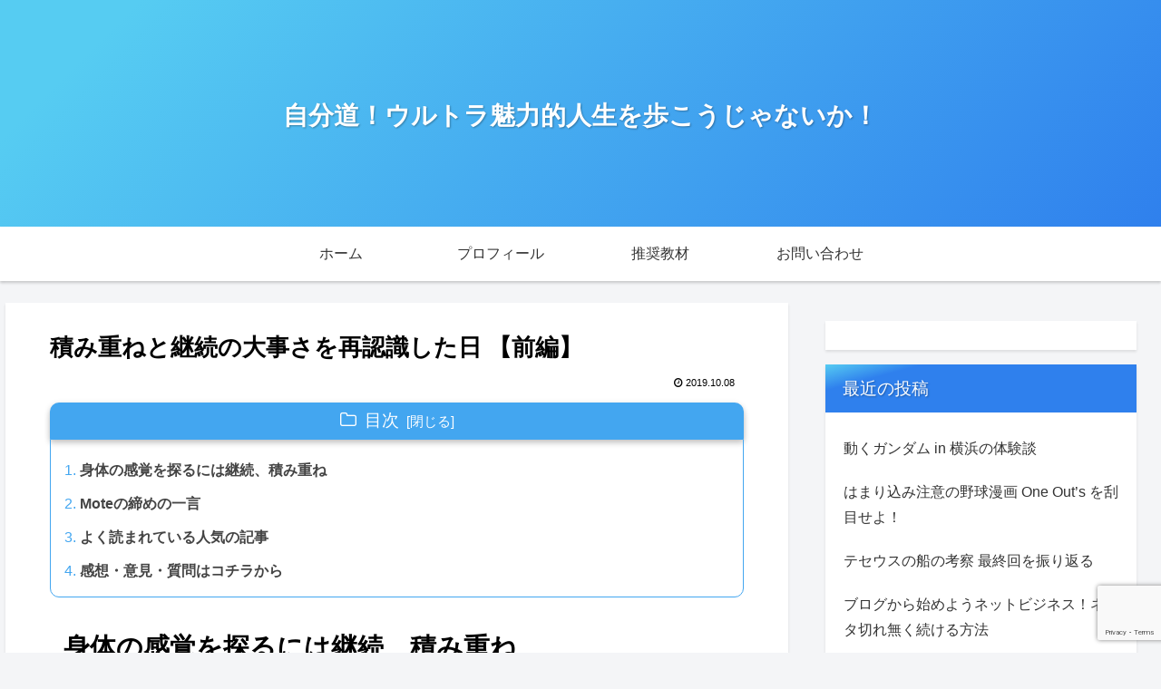

--- FILE ---
content_type: text/html; charset=utf-8
request_url: https://www.google.com/recaptcha/api2/anchor?ar=1&k=6LeUK-wUAAAAAGuOW1vekN6NbUtFLPPq_00up6df&co=aHR0cHM6Ly9yZXBvcnQteC5jb206NDQz&hl=en&v=PoyoqOPhxBO7pBk68S4YbpHZ&size=invisible&anchor-ms=20000&execute-ms=30000&cb=dy72ca9kee5n
body_size: 48958
content:
<!DOCTYPE HTML><html dir="ltr" lang="en"><head><meta http-equiv="Content-Type" content="text/html; charset=UTF-8">
<meta http-equiv="X-UA-Compatible" content="IE=edge">
<title>reCAPTCHA</title>
<style type="text/css">
/* cyrillic-ext */
@font-face {
  font-family: 'Roboto';
  font-style: normal;
  font-weight: 400;
  font-stretch: 100%;
  src: url(//fonts.gstatic.com/s/roboto/v48/KFO7CnqEu92Fr1ME7kSn66aGLdTylUAMa3GUBHMdazTgWw.woff2) format('woff2');
  unicode-range: U+0460-052F, U+1C80-1C8A, U+20B4, U+2DE0-2DFF, U+A640-A69F, U+FE2E-FE2F;
}
/* cyrillic */
@font-face {
  font-family: 'Roboto';
  font-style: normal;
  font-weight: 400;
  font-stretch: 100%;
  src: url(//fonts.gstatic.com/s/roboto/v48/KFO7CnqEu92Fr1ME7kSn66aGLdTylUAMa3iUBHMdazTgWw.woff2) format('woff2');
  unicode-range: U+0301, U+0400-045F, U+0490-0491, U+04B0-04B1, U+2116;
}
/* greek-ext */
@font-face {
  font-family: 'Roboto';
  font-style: normal;
  font-weight: 400;
  font-stretch: 100%;
  src: url(//fonts.gstatic.com/s/roboto/v48/KFO7CnqEu92Fr1ME7kSn66aGLdTylUAMa3CUBHMdazTgWw.woff2) format('woff2');
  unicode-range: U+1F00-1FFF;
}
/* greek */
@font-face {
  font-family: 'Roboto';
  font-style: normal;
  font-weight: 400;
  font-stretch: 100%;
  src: url(//fonts.gstatic.com/s/roboto/v48/KFO7CnqEu92Fr1ME7kSn66aGLdTylUAMa3-UBHMdazTgWw.woff2) format('woff2');
  unicode-range: U+0370-0377, U+037A-037F, U+0384-038A, U+038C, U+038E-03A1, U+03A3-03FF;
}
/* math */
@font-face {
  font-family: 'Roboto';
  font-style: normal;
  font-weight: 400;
  font-stretch: 100%;
  src: url(//fonts.gstatic.com/s/roboto/v48/KFO7CnqEu92Fr1ME7kSn66aGLdTylUAMawCUBHMdazTgWw.woff2) format('woff2');
  unicode-range: U+0302-0303, U+0305, U+0307-0308, U+0310, U+0312, U+0315, U+031A, U+0326-0327, U+032C, U+032F-0330, U+0332-0333, U+0338, U+033A, U+0346, U+034D, U+0391-03A1, U+03A3-03A9, U+03B1-03C9, U+03D1, U+03D5-03D6, U+03F0-03F1, U+03F4-03F5, U+2016-2017, U+2034-2038, U+203C, U+2040, U+2043, U+2047, U+2050, U+2057, U+205F, U+2070-2071, U+2074-208E, U+2090-209C, U+20D0-20DC, U+20E1, U+20E5-20EF, U+2100-2112, U+2114-2115, U+2117-2121, U+2123-214F, U+2190, U+2192, U+2194-21AE, U+21B0-21E5, U+21F1-21F2, U+21F4-2211, U+2213-2214, U+2216-22FF, U+2308-230B, U+2310, U+2319, U+231C-2321, U+2336-237A, U+237C, U+2395, U+239B-23B7, U+23D0, U+23DC-23E1, U+2474-2475, U+25AF, U+25B3, U+25B7, U+25BD, U+25C1, U+25CA, U+25CC, U+25FB, U+266D-266F, U+27C0-27FF, U+2900-2AFF, U+2B0E-2B11, U+2B30-2B4C, U+2BFE, U+3030, U+FF5B, U+FF5D, U+1D400-1D7FF, U+1EE00-1EEFF;
}
/* symbols */
@font-face {
  font-family: 'Roboto';
  font-style: normal;
  font-weight: 400;
  font-stretch: 100%;
  src: url(//fonts.gstatic.com/s/roboto/v48/KFO7CnqEu92Fr1ME7kSn66aGLdTylUAMaxKUBHMdazTgWw.woff2) format('woff2');
  unicode-range: U+0001-000C, U+000E-001F, U+007F-009F, U+20DD-20E0, U+20E2-20E4, U+2150-218F, U+2190, U+2192, U+2194-2199, U+21AF, U+21E6-21F0, U+21F3, U+2218-2219, U+2299, U+22C4-22C6, U+2300-243F, U+2440-244A, U+2460-24FF, U+25A0-27BF, U+2800-28FF, U+2921-2922, U+2981, U+29BF, U+29EB, U+2B00-2BFF, U+4DC0-4DFF, U+FFF9-FFFB, U+10140-1018E, U+10190-1019C, U+101A0, U+101D0-101FD, U+102E0-102FB, U+10E60-10E7E, U+1D2C0-1D2D3, U+1D2E0-1D37F, U+1F000-1F0FF, U+1F100-1F1AD, U+1F1E6-1F1FF, U+1F30D-1F30F, U+1F315, U+1F31C, U+1F31E, U+1F320-1F32C, U+1F336, U+1F378, U+1F37D, U+1F382, U+1F393-1F39F, U+1F3A7-1F3A8, U+1F3AC-1F3AF, U+1F3C2, U+1F3C4-1F3C6, U+1F3CA-1F3CE, U+1F3D4-1F3E0, U+1F3ED, U+1F3F1-1F3F3, U+1F3F5-1F3F7, U+1F408, U+1F415, U+1F41F, U+1F426, U+1F43F, U+1F441-1F442, U+1F444, U+1F446-1F449, U+1F44C-1F44E, U+1F453, U+1F46A, U+1F47D, U+1F4A3, U+1F4B0, U+1F4B3, U+1F4B9, U+1F4BB, U+1F4BF, U+1F4C8-1F4CB, U+1F4D6, U+1F4DA, U+1F4DF, U+1F4E3-1F4E6, U+1F4EA-1F4ED, U+1F4F7, U+1F4F9-1F4FB, U+1F4FD-1F4FE, U+1F503, U+1F507-1F50B, U+1F50D, U+1F512-1F513, U+1F53E-1F54A, U+1F54F-1F5FA, U+1F610, U+1F650-1F67F, U+1F687, U+1F68D, U+1F691, U+1F694, U+1F698, U+1F6AD, U+1F6B2, U+1F6B9-1F6BA, U+1F6BC, U+1F6C6-1F6CF, U+1F6D3-1F6D7, U+1F6E0-1F6EA, U+1F6F0-1F6F3, U+1F6F7-1F6FC, U+1F700-1F7FF, U+1F800-1F80B, U+1F810-1F847, U+1F850-1F859, U+1F860-1F887, U+1F890-1F8AD, U+1F8B0-1F8BB, U+1F8C0-1F8C1, U+1F900-1F90B, U+1F93B, U+1F946, U+1F984, U+1F996, U+1F9E9, U+1FA00-1FA6F, U+1FA70-1FA7C, U+1FA80-1FA89, U+1FA8F-1FAC6, U+1FACE-1FADC, U+1FADF-1FAE9, U+1FAF0-1FAF8, U+1FB00-1FBFF;
}
/* vietnamese */
@font-face {
  font-family: 'Roboto';
  font-style: normal;
  font-weight: 400;
  font-stretch: 100%;
  src: url(//fonts.gstatic.com/s/roboto/v48/KFO7CnqEu92Fr1ME7kSn66aGLdTylUAMa3OUBHMdazTgWw.woff2) format('woff2');
  unicode-range: U+0102-0103, U+0110-0111, U+0128-0129, U+0168-0169, U+01A0-01A1, U+01AF-01B0, U+0300-0301, U+0303-0304, U+0308-0309, U+0323, U+0329, U+1EA0-1EF9, U+20AB;
}
/* latin-ext */
@font-face {
  font-family: 'Roboto';
  font-style: normal;
  font-weight: 400;
  font-stretch: 100%;
  src: url(//fonts.gstatic.com/s/roboto/v48/KFO7CnqEu92Fr1ME7kSn66aGLdTylUAMa3KUBHMdazTgWw.woff2) format('woff2');
  unicode-range: U+0100-02BA, U+02BD-02C5, U+02C7-02CC, U+02CE-02D7, U+02DD-02FF, U+0304, U+0308, U+0329, U+1D00-1DBF, U+1E00-1E9F, U+1EF2-1EFF, U+2020, U+20A0-20AB, U+20AD-20C0, U+2113, U+2C60-2C7F, U+A720-A7FF;
}
/* latin */
@font-face {
  font-family: 'Roboto';
  font-style: normal;
  font-weight: 400;
  font-stretch: 100%;
  src: url(//fonts.gstatic.com/s/roboto/v48/KFO7CnqEu92Fr1ME7kSn66aGLdTylUAMa3yUBHMdazQ.woff2) format('woff2');
  unicode-range: U+0000-00FF, U+0131, U+0152-0153, U+02BB-02BC, U+02C6, U+02DA, U+02DC, U+0304, U+0308, U+0329, U+2000-206F, U+20AC, U+2122, U+2191, U+2193, U+2212, U+2215, U+FEFF, U+FFFD;
}
/* cyrillic-ext */
@font-face {
  font-family: 'Roboto';
  font-style: normal;
  font-weight: 500;
  font-stretch: 100%;
  src: url(//fonts.gstatic.com/s/roboto/v48/KFO7CnqEu92Fr1ME7kSn66aGLdTylUAMa3GUBHMdazTgWw.woff2) format('woff2');
  unicode-range: U+0460-052F, U+1C80-1C8A, U+20B4, U+2DE0-2DFF, U+A640-A69F, U+FE2E-FE2F;
}
/* cyrillic */
@font-face {
  font-family: 'Roboto';
  font-style: normal;
  font-weight: 500;
  font-stretch: 100%;
  src: url(//fonts.gstatic.com/s/roboto/v48/KFO7CnqEu92Fr1ME7kSn66aGLdTylUAMa3iUBHMdazTgWw.woff2) format('woff2');
  unicode-range: U+0301, U+0400-045F, U+0490-0491, U+04B0-04B1, U+2116;
}
/* greek-ext */
@font-face {
  font-family: 'Roboto';
  font-style: normal;
  font-weight: 500;
  font-stretch: 100%;
  src: url(//fonts.gstatic.com/s/roboto/v48/KFO7CnqEu92Fr1ME7kSn66aGLdTylUAMa3CUBHMdazTgWw.woff2) format('woff2');
  unicode-range: U+1F00-1FFF;
}
/* greek */
@font-face {
  font-family: 'Roboto';
  font-style: normal;
  font-weight: 500;
  font-stretch: 100%;
  src: url(//fonts.gstatic.com/s/roboto/v48/KFO7CnqEu92Fr1ME7kSn66aGLdTylUAMa3-UBHMdazTgWw.woff2) format('woff2');
  unicode-range: U+0370-0377, U+037A-037F, U+0384-038A, U+038C, U+038E-03A1, U+03A3-03FF;
}
/* math */
@font-face {
  font-family: 'Roboto';
  font-style: normal;
  font-weight: 500;
  font-stretch: 100%;
  src: url(//fonts.gstatic.com/s/roboto/v48/KFO7CnqEu92Fr1ME7kSn66aGLdTylUAMawCUBHMdazTgWw.woff2) format('woff2');
  unicode-range: U+0302-0303, U+0305, U+0307-0308, U+0310, U+0312, U+0315, U+031A, U+0326-0327, U+032C, U+032F-0330, U+0332-0333, U+0338, U+033A, U+0346, U+034D, U+0391-03A1, U+03A3-03A9, U+03B1-03C9, U+03D1, U+03D5-03D6, U+03F0-03F1, U+03F4-03F5, U+2016-2017, U+2034-2038, U+203C, U+2040, U+2043, U+2047, U+2050, U+2057, U+205F, U+2070-2071, U+2074-208E, U+2090-209C, U+20D0-20DC, U+20E1, U+20E5-20EF, U+2100-2112, U+2114-2115, U+2117-2121, U+2123-214F, U+2190, U+2192, U+2194-21AE, U+21B0-21E5, U+21F1-21F2, U+21F4-2211, U+2213-2214, U+2216-22FF, U+2308-230B, U+2310, U+2319, U+231C-2321, U+2336-237A, U+237C, U+2395, U+239B-23B7, U+23D0, U+23DC-23E1, U+2474-2475, U+25AF, U+25B3, U+25B7, U+25BD, U+25C1, U+25CA, U+25CC, U+25FB, U+266D-266F, U+27C0-27FF, U+2900-2AFF, U+2B0E-2B11, U+2B30-2B4C, U+2BFE, U+3030, U+FF5B, U+FF5D, U+1D400-1D7FF, U+1EE00-1EEFF;
}
/* symbols */
@font-face {
  font-family: 'Roboto';
  font-style: normal;
  font-weight: 500;
  font-stretch: 100%;
  src: url(//fonts.gstatic.com/s/roboto/v48/KFO7CnqEu92Fr1ME7kSn66aGLdTylUAMaxKUBHMdazTgWw.woff2) format('woff2');
  unicode-range: U+0001-000C, U+000E-001F, U+007F-009F, U+20DD-20E0, U+20E2-20E4, U+2150-218F, U+2190, U+2192, U+2194-2199, U+21AF, U+21E6-21F0, U+21F3, U+2218-2219, U+2299, U+22C4-22C6, U+2300-243F, U+2440-244A, U+2460-24FF, U+25A0-27BF, U+2800-28FF, U+2921-2922, U+2981, U+29BF, U+29EB, U+2B00-2BFF, U+4DC0-4DFF, U+FFF9-FFFB, U+10140-1018E, U+10190-1019C, U+101A0, U+101D0-101FD, U+102E0-102FB, U+10E60-10E7E, U+1D2C0-1D2D3, U+1D2E0-1D37F, U+1F000-1F0FF, U+1F100-1F1AD, U+1F1E6-1F1FF, U+1F30D-1F30F, U+1F315, U+1F31C, U+1F31E, U+1F320-1F32C, U+1F336, U+1F378, U+1F37D, U+1F382, U+1F393-1F39F, U+1F3A7-1F3A8, U+1F3AC-1F3AF, U+1F3C2, U+1F3C4-1F3C6, U+1F3CA-1F3CE, U+1F3D4-1F3E0, U+1F3ED, U+1F3F1-1F3F3, U+1F3F5-1F3F7, U+1F408, U+1F415, U+1F41F, U+1F426, U+1F43F, U+1F441-1F442, U+1F444, U+1F446-1F449, U+1F44C-1F44E, U+1F453, U+1F46A, U+1F47D, U+1F4A3, U+1F4B0, U+1F4B3, U+1F4B9, U+1F4BB, U+1F4BF, U+1F4C8-1F4CB, U+1F4D6, U+1F4DA, U+1F4DF, U+1F4E3-1F4E6, U+1F4EA-1F4ED, U+1F4F7, U+1F4F9-1F4FB, U+1F4FD-1F4FE, U+1F503, U+1F507-1F50B, U+1F50D, U+1F512-1F513, U+1F53E-1F54A, U+1F54F-1F5FA, U+1F610, U+1F650-1F67F, U+1F687, U+1F68D, U+1F691, U+1F694, U+1F698, U+1F6AD, U+1F6B2, U+1F6B9-1F6BA, U+1F6BC, U+1F6C6-1F6CF, U+1F6D3-1F6D7, U+1F6E0-1F6EA, U+1F6F0-1F6F3, U+1F6F7-1F6FC, U+1F700-1F7FF, U+1F800-1F80B, U+1F810-1F847, U+1F850-1F859, U+1F860-1F887, U+1F890-1F8AD, U+1F8B0-1F8BB, U+1F8C0-1F8C1, U+1F900-1F90B, U+1F93B, U+1F946, U+1F984, U+1F996, U+1F9E9, U+1FA00-1FA6F, U+1FA70-1FA7C, U+1FA80-1FA89, U+1FA8F-1FAC6, U+1FACE-1FADC, U+1FADF-1FAE9, U+1FAF0-1FAF8, U+1FB00-1FBFF;
}
/* vietnamese */
@font-face {
  font-family: 'Roboto';
  font-style: normal;
  font-weight: 500;
  font-stretch: 100%;
  src: url(//fonts.gstatic.com/s/roboto/v48/KFO7CnqEu92Fr1ME7kSn66aGLdTylUAMa3OUBHMdazTgWw.woff2) format('woff2');
  unicode-range: U+0102-0103, U+0110-0111, U+0128-0129, U+0168-0169, U+01A0-01A1, U+01AF-01B0, U+0300-0301, U+0303-0304, U+0308-0309, U+0323, U+0329, U+1EA0-1EF9, U+20AB;
}
/* latin-ext */
@font-face {
  font-family: 'Roboto';
  font-style: normal;
  font-weight: 500;
  font-stretch: 100%;
  src: url(//fonts.gstatic.com/s/roboto/v48/KFO7CnqEu92Fr1ME7kSn66aGLdTylUAMa3KUBHMdazTgWw.woff2) format('woff2');
  unicode-range: U+0100-02BA, U+02BD-02C5, U+02C7-02CC, U+02CE-02D7, U+02DD-02FF, U+0304, U+0308, U+0329, U+1D00-1DBF, U+1E00-1E9F, U+1EF2-1EFF, U+2020, U+20A0-20AB, U+20AD-20C0, U+2113, U+2C60-2C7F, U+A720-A7FF;
}
/* latin */
@font-face {
  font-family: 'Roboto';
  font-style: normal;
  font-weight: 500;
  font-stretch: 100%;
  src: url(//fonts.gstatic.com/s/roboto/v48/KFO7CnqEu92Fr1ME7kSn66aGLdTylUAMa3yUBHMdazQ.woff2) format('woff2');
  unicode-range: U+0000-00FF, U+0131, U+0152-0153, U+02BB-02BC, U+02C6, U+02DA, U+02DC, U+0304, U+0308, U+0329, U+2000-206F, U+20AC, U+2122, U+2191, U+2193, U+2212, U+2215, U+FEFF, U+FFFD;
}
/* cyrillic-ext */
@font-face {
  font-family: 'Roboto';
  font-style: normal;
  font-weight: 900;
  font-stretch: 100%;
  src: url(//fonts.gstatic.com/s/roboto/v48/KFO7CnqEu92Fr1ME7kSn66aGLdTylUAMa3GUBHMdazTgWw.woff2) format('woff2');
  unicode-range: U+0460-052F, U+1C80-1C8A, U+20B4, U+2DE0-2DFF, U+A640-A69F, U+FE2E-FE2F;
}
/* cyrillic */
@font-face {
  font-family: 'Roboto';
  font-style: normal;
  font-weight: 900;
  font-stretch: 100%;
  src: url(//fonts.gstatic.com/s/roboto/v48/KFO7CnqEu92Fr1ME7kSn66aGLdTylUAMa3iUBHMdazTgWw.woff2) format('woff2');
  unicode-range: U+0301, U+0400-045F, U+0490-0491, U+04B0-04B1, U+2116;
}
/* greek-ext */
@font-face {
  font-family: 'Roboto';
  font-style: normal;
  font-weight: 900;
  font-stretch: 100%;
  src: url(//fonts.gstatic.com/s/roboto/v48/KFO7CnqEu92Fr1ME7kSn66aGLdTylUAMa3CUBHMdazTgWw.woff2) format('woff2');
  unicode-range: U+1F00-1FFF;
}
/* greek */
@font-face {
  font-family: 'Roboto';
  font-style: normal;
  font-weight: 900;
  font-stretch: 100%;
  src: url(//fonts.gstatic.com/s/roboto/v48/KFO7CnqEu92Fr1ME7kSn66aGLdTylUAMa3-UBHMdazTgWw.woff2) format('woff2');
  unicode-range: U+0370-0377, U+037A-037F, U+0384-038A, U+038C, U+038E-03A1, U+03A3-03FF;
}
/* math */
@font-face {
  font-family: 'Roboto';
  font-style: normal;
  font-weight: 900;
  font-stretch: 100%;
  src: url(//fonts.gstatic.com/s/roboto/v48/KFO7CnqEu92Fr1ME7kSn66aGLdTylUAMawCUBHMdazTgWw.woff2) format('woff2');
  unicode-range: U+0302-0303, U+0305, U+0307-0308, U+0310, U+0312, U+0315, U+031A, U+0326-0327, U+032C, U+032F-0330, U+0332-0333, U+0338, U+033A, U+0346, U+034D, U+0391-03A1, U+03A3-03A9, U+03B1-03C9, U+03D1, U+03D5-03D6, U+03F0-03F1, U+03F4-03F5, U+2016-2017, U+2034-2038, U+203C, U+2040, U+2043, U+2047, U+2050, U+2057, U+205F, U+2070-2071, U+2074-208E, U+2090-209C, U+20D0-20DC, U+20E1, U+20E5-20EF, U+2100-2112, U+2114-2115, U+2117-2121, U+2123-214F, U+2190, U+2192, U+2194-21AE, U+21B0-21E5, U+21F1-21F2, U+21F4-2211, U+2213-2214, U+2216-22FF, U+2308-230B, U+2310, U+2319, U+231C-2321, U+2336-237A, U+237C, U+2395, U+239B-23B7, U+23D0, U+23DC-23E1, U+2474-2475, U+25AF, U+25B3, U+25B7, U+25BD, U+25C1, U+25CA, U+25CC, U+25FB, U+266D-266F, U+27C0-27FF, U+2900-2AFF, U+2B0E-2B11, U+2B30-2B4C, U+2BFE, U+3030, U+FF5B, U+FF5D, U+1D400-1D7FF, U+1EE00-1EEFF;
}
/* symbols */
@font-face {
  font-family: 'Roboto';
  font-style: normal;
  font-weight: 900;
  font-stretch: 100%;
  src: url(//fonts.gstatic.com/s/roboto/v48/KFO7CnqEu92Fr1ME7kSn66aGLdTylUAMaxKUBHMdazTgWw.woff2) format('woff2');
  unicode-range: U+0001-000C, U+000E-001F, U+007F-009F, U+20DD-20E0, U+20E2-20E4, U+2150-218F, U+2190, U+2192, U+2194-2199, U+21AF, U+21E6-21F0, U+21F3, U+2218-2219, U+2299, U+22C4-22C6, U+2300-243F, U+2440-244A, U+2460-24FF, U+25A0-27BF, U+2800-28FF, U+2921-2922, U+2981, U+29BF, U+29EB, U+2B00-2BFF, U+4DC0-4DFF, U+FFF9-FFFB, U+10140-1018E, U+10190-1019C, U+101A0, U+101D0-101FD, U+102E0-102FB, U+10E60-10E7E, U+1D2C0-1D2D3, U+1D2E0-1D37F, U+1F000-1F0FF, U+1F100-1F1AD, U+1F1E6-1F1FF, U+1F30D-1F30F, U+1F315, U+1F31C, U+1F31E, U+1F320-1F32C, U+1F336, U+1F378, U+1F37D, U+1F382, U+1F393-1F39F, U+1F3A7-1F3A8, U+1F3AC-1F3AF, U+1F3C2, U+1F3C4-1F3C6, U+1F3CA-1F3CE, U+1F3D4-1F3E0, U+1F3ED, U+1F3F1-1F3F3, U+1F3F5-1F3F7, U+1F408, U+1F415, U+1F41F, U+1F426, U+1F43F, U+1F441-1F442, U+1F444, U+1F446-1F449, U+1F44C-1F44E, U+1F453, U+1F46A, U+1F47D, U+1F4A3, U+1F4B0, U+1F4B3, U+1F4B9, U+1F4BB, U+1F4BF, U+1F4C8-1F4CB, U+1F4D6, U+1F4DA, U+1F4DF, U+1F4E3-1F4E6, U+1F4EA-1F4ED, U+1F4F7, U+1F4F9-1F4FB, U+1F4FD-1F4FE, U+1F503, U+1F507-1F50B, U+1F50D, U+1F512-1F513, U+1F53E-1F54A, U+1F54F-1F5FA, U+1F610, U+1F650-1F67F, U+1F687, U+1F68D, U+1F691, U+1F694, U+1F698, U+1F6AD, U+1F6B2, U+1F6B9-1F6BA, U+1F6BC, U+1F6C6-1F6CF, U+1F6D3-1F6D7, U+1F6E0-1F6EA, U+1F6F0-1F6F3, U+1F6F7-1F6FC, U+1F700-1F7FF, U+1F800-1F80B, U+1F810-1F847, U+1F850-1F859, U+1F860-1F887, U+1F890-1F8AD, U+1F8B0-1F8BB, U+1F8C0-1F8C1, U+1F900-1F90B, U+1F93B, U+1F946, U+1F984, U+1F996, U+1F9E9, U+1FA00-1FA6F, U+1FA70-1FA7C, U+1FA80-1FA89, U+1FA8F-1FAC6, U+1FACE-1FADC, U+1FADF-1FAE9, U+1FAF0-1FAF8, U+1FB00-1FBFF;
}
/* vietnamese */
@font-face {
  font-family: 'Roboto';
  font-style: normal;
  font-weight: 900;
  font-stretch: 100%;
  src: url(//fonts.gstatic.com/s/roboto/v48/KFO7CnqEu92Fr1ME7kSn66aGLdTylUAMa3OUBHMdazTgWw.woff2) format('woff2');
  unicode-range: U+0102-0103, U+0110-0111, U+0128-0129, U+0168-0169, U+01A0-01A1, U+01AF-01B0, U+0300-0301, U+0303-0304, U+0308-0309, U+0323, U+0329, U+1EA0-1EF9, U+20AB;
}
/* latin-ext */
@font-face {
  font-family: 'Roboto';
  font-style: normal;
  font-weight: 900;
  font-stretch: 100%;
  src: url(//fonts.gstatic.com/s/roboto/v48/KFO7CnqEu92Fr1ME7kSn66aGLdTylUAMa3KUBHMdazTgWw.woff2) format('woff2');
  unicode-range: U+0100-02BA, U+02BD-02C5, U+02C7-02CC, U+02CE-02D7, U+02DD-02FF, U+0304, U+0308, U+0329, U+1D00-1DBF, U+1E00-1E9F, U+1EF2-1EFF, U+2020, U+20A0-20AB, U+20AD-20C0, U+2113, U+2C60-2C7F, U+A720-A7FF;
}
/* latin */
@font-face {
  font-family: 'Roboto';
  font-style: normal;
  font-weight: 900;
  font-stretch: 100%;
  src: url(//fonts.gstatic.com/s/roboto/v48/KFO7CnqEu92Fr1ME7kSn66aGLdTylUAMa3yUBHMdazQ.woff2) format('woff2');
  unicode-range: U+0000-00FF, U+0131, U+0152-0153, U+02BB-02BC, U+02C6, U+02DA, U+02DC, U+0304, U+0308, U+0329, U+2000-206F, U+20AC, U+2122, U+2191, U+2193, U+2212, U+2215, U+FEFF, U+FFFD;
}

</style>
<link rel="stylesheet" type="text/css" href="https://www.gstatic.com/recaptcha/releases/PoyoqOPhxBO7pBk68S4YbpHZ/styles__ltr.css">
<script nonce="PeUAGVT8WAJ01WrcdOSrow" type="text/javascript">window['__recaptcha_api'] = 'https://www.google.com/recaptcha/api2/';</script>
<script type="text/javascript" src="https://www.gstatic.com/recaptcha/releases/PoyoqOPhxBO7pBk68S4YbpHZ/recaptcha__en.js" nonce="PeUAGVT8WAJ01WrcdOSrow">
      
    </script></head>
<body><div id="rc-anchor-alert" class="rc-anchor-alert"></div>
<input type="hidden" id="recaptcha-token" value="[base64]">
<script type="text/javascript" nonce="PeUAGVT8WAJ01WrcdOSrow">
      recaptcha.anchor.Main.init("[\x22ainput\x22,[\x22bgdata\x22,\x22\x22,\[base64]/[base64]/[base64]/bmV3IHJbeF0oY1swXSk6RT09Mj9uZXcgclt4XShjWzBdLGNbMV0pOkU9PTM/bmV3IHJbeF0oY1swXSxjWzFdLGNbMl0pOkU9PTQ/[base64]/[base64]/[base64]/[base64]/[base64]/[base64]/[base64]/[base64]\x22,\[base64]\x22,\x22w4/ChhXDuFIXMsO/wr9pVsO/w7jDpMKpwqtoK30DwobCvsOWbgZ2VjHCqhQfY8O5YcKcKWJ5w7rDswvDqcK4fcOUYMKnNcOkSsKMJ8Ojwr1JwpxfIADDgCcJKGnDgwHDvgEHwrUuAQp9RTUgDxfCvsK2UMOPCsKlw5zDoS/CqgzDrMOKwrnDl2xEw4LCq8O7w4QMHsKeZsOrwo/CoDzCljTDhD87XsK1YFjDjQ5/PMKyw6kSw5JiecK6ajIgw5rCuhF1bzk3w4PDhsKjNS/[base64]/[base64]/DkcOMw5PCrwbCpMO0fULDsWDCsgXCqxpRBMKJacKNSsKUXMK9w4h0QsKKX1FuwrlSI8KOw6DDoAkML1theWgGw5TDsMKXw7wueMOUFA8afxxgcsK+CUtSIhVdBTtBwpQ+YMO3w7cgwprCj8ONwqx2Xz5FHcKkw5h1wqjDj8O2TcO0acOlw5/CucKNP1gJwqPCp8KCHcKwd8Kqwo/CmMOaw4piWWswUsOIRRtPBUQjw5rCsMKreGtTVnNsC8K9wpxxw6l8w5YPwow/w6PCjGoqBcOyw7QdVMOBwq/DmAIEw4XDl3jCj8Kcd0rCgcO6VTg9w4Ruw51fw5paV8K7VcOnK2fCr8O5H8KuZTIVYsO7wrY5w71bL8OsWWopwpXCmXwyCcK4PEvDmmnDsMKdw7nCtmldbMKXD8K9KDPDvcOSPRbCr8ObX1fCn8KNSUXDmMKcKw7ClhfDlzzCtwvDnVLDvCEhwpzCssO/RcKww4AjwoRdwpjCvMKBHFFJIR5jwoPDhMK+w6wcwobCn3LCgBEbOFrCisKsZADDt8KgFlzDu8KiUUvDkTnDnsOWBS/CvRnDpMKbwq1ufMOZPE9pw4pNwovCjcKWw5x2Cw8mw6HDrsKiI8OVwprDsMOcw7t3woIVLRRKIh/[base64]/AmnCnRrCg8Kgw50mwoYtHsO0cDtEwrjCqsKpWHUAQRXCvcKjIGfDtWVnWMOUQ8KufgMMwqrDqMOkwpzDpQ8+ccOWw7TCq8KPw48Cw4hawqVowqfCkcKVY8OhDMOZw4kgwrYaO8KdAkQKw7LClhMQw6TCmyI/wqHDgQHCgUgkw4bCmMOJwrV/[base64]/[base64]/JWjCpTvDvD1uMSVJWBx1B1sDwocJw50hwoXCssKVBMKzw7LDh35CE1cldcKqXwnDi8KWw4DDv8KTXHvCp8OWIFTDm8KuOFjDhWBkwrzCo1suwpTDnhB5CDzDqcOQaHwveQ9XwrXDkmxlJgg6wqZhOMO5wqsjaMKBwq40w7oMe8Ouwo3DvVU7wpfDhnnCrMOWXl/[base64]/DlBnClsOSw5V4wr3Dnn7Cj8KQASMfw7fDoDbDk8KoWMKrRcKyMFbCn19zUMK6c8OwQjbCnMOCw4NKCmPDrGo4XcOdw4HDgMKdW8OEP8OjFcKew7jCpWnDlA3DucKyUMKewo5kwr/DgglOX2XDjTXDp3x/[base64]/CogTDgsOiSsKcYMO1csOCwqvDgcOvAFTCqAdHw6AlwrQ5w7DChMKFwoVUwr7Cs1sEaVwNwrMpwojDnAfCv2Vbwp/[base64]/w7vCjjkgw5VrWSQTw6gpwoZew7TDh8KRPMKbVjQSw7s6DcKXwofCm8OkNXnCkGVUw54Dw4bCu8OrAWnDqcOEekXDiMKGwrjCr8Knw5DCjcKCTsOkGUXDt8K9X8K/woAUbTPDvMK3wp0AeMKXwonChj0RaMK9SsKuwp/DscKMOy7DsMKyHMK+wrLDiA7Dh0TDqsOIKV1FwoPDisKMYHgKwpxJwqN6A8Ofw7JIKsKswpPDhh3CvCQxNcKvw7jCjQFLw6rCrj1Fw55Lw7ZuwrYgL3/DihvCn0/DkMOIesOxFsK9w4/CtcKswr4vw5XCtcK4F8OOw5lcw55JfjQUJAU5wpHCpsKvAh/[base64]/w4FeA8Kew6nDoixaHMOSJsOzw77CkMKMKRLCi2nCq8O8AcKpQFDCmsOxwrDDtcKDYWTDkhwcwr40wpDCqH1Ww48CWT3CiMKZOMOZw5nDlDIPw7s7BzfDlXXCqiFYJ8OiKUPDsCnCkhTCisKfYMKOSWrDr8OpPCIZVMKJQ2nCqcOCbsOkasKkwoVZbw/DqMOYGsOAO8K/wqnCs8KuwofDrEvCu0AHGsOHfnrDtMKIw7AMwoLChcOAwqbCpSwpw5sCwobCplnDowcEHzVoDcOWw5rDucKjGsKTRsOrTcOeQAlydRRhLcKJwoVSHxbCsMKaw7vCiD9/wrTDsE9Yd8K7AwTCisODw4PDm8OKby1bCcKAbXPCmzcVw7vDgsKoEcOwwo/DpD/Ct0/DuDLCi13Cl8Osw4HCpsKrw4ITwojDsWPDscKgPjh5w7U6wqzDu8K3wqvCrcOCw5ZDw4LDusO8ImbCujnDiEB5DcOTYcOZGEFzMhPDsFA5w70Dwo3DtkYswowyw5tiMhPDqcKfw5vDmcOSVcODH8OJa1TDrVHCgWjCoMKLCF/CpcKbVR8iwpjCm0TCncKrwoHDpA/CkwQJw7NabMOmN1MZwqIMInTDmcKywrxTw6w0ITfDswY7wokQwqjCt3PDgMKuwoVIJzrCtCHCt8K9U8Kqw5hpwrpEG8Kxw6jDm0/Dph7Cs8OvZcObeXPDlgEwP8OcJDYyw63CmMOdDzPDncKewoBAbwrDicOtw6fDmcOUw4JIWHDCqhXCoMKJYztQOcO2McKfw6bCjMKcFggjwq4hw6bCgsOMacKaZcK4wooOaBrDr0AfY8OLw6N/w4/DnMOJRMKbwozDjCIcV3TCmMOew6DDsxvChsOkPsOCdMKEBw3CtcKywpDDksObwr/Dg8KmLyzDoDJmwrs1ZMKlZsOSRBnCogsmejw3wpTClWEsfjJMdMKmIsKowoYxw4FfYMO8YyvDkXTCt8KbbWrCgRs8AsOYwqvCjynCpsKnwqBSAz3CscOswoXCrHsow7zDl3LDtcOOw6nCnHzDsX/DmsK6w7FyPMOMGMKXw5FcXBTCuUkwTMOQwpE2w6PDp0DDimXDg8OCwp3Ds2zClsKrw4zDhcKkYVVPA8Kswq7ClcOXE2jDvXnCoMKceHvCrcKPDsOlwrnCs1DDkMOww6bCrgd5w4gjw7TCiMOewp/CgEd4LzzDtXLDhcKoecOWGC4eChouKcOuwrRWwr/CglIPw5MIwpljPGxdw5coByfCpX/[base64]/Dv8Kdw7XCqcOAwobCtMOYACnCkcKqXsKXwq7CrDhPCMOQw4LChcKuwqvCp0PClsOrDXROTcOuLsKPdg5tVsOiCR3Cq8KCCAY/w5UHZksgw5zCt8OAwp/[base64]/[base64]/DpcK9wrYeVcK7w6kgwojDvznCsMKfwolIbMO7fUHDpMOPEhMVwrhKWEjDpMK+w57DqcO/wpYoX8KgHwUlw6QwwrBMw77Dr2wZFcOFw47DksONw43Ct8KywoXDiy8Twp7CjcOzwrBeJsKmwodRw5LDrT/Cu8KewpXCjWUtwqpjwrjCvBLCr8KHwqZiJcKlwpbDkMOYXgnCpwB9wp/CmnB9XsKdwrEEHx7ClMKyWX3Cl8OZV8KVN8OPEsKqIU3Cr8OjwqDCjsK6w4HDuRdPw7Eiw7FqwoMZZcKywrltBj/CkMOHQl7CqhELdgwyagXDp8OMw6bCkMO/wpLCql7Chh1JIWzCtSJVTsOIwpvDg8KewrXDocOCWsOAXRLCgsK2w5g6wpV/[base64]/Ds8KAPcKZw4LDp8Kjwo3Ds8Krw6fDqMKow7rCjBXDk0/CusKcwpgnS8Ozwp90M3bDlThdOBHDscKfU8KXUcOKw7/Djm9He8K2cnPDl8KyAsO9wq9xwogmwqViDcKxwqtRa8OhUzYNwplMw6DDmx3DnEMWDX3CklvDqjJLw4stwozCoUM5w7vDqMKNwqUeKV/DgWvDrMKyc3jDlsKvwpceKMOmwr7Dgzt5w5EKwqbCkcOlw5Ebw6BnCXvCu28ow6JEwpTDqcKGDFnCtzBGIGHDuMKxwpkywqTCrDzDoMK0w5bCp8KHKFATwq5bw5cMNMOMdcKQw4bChsOJwpvDq8KLwrs8KR/ChyYVd2h+wrYnesKlw5AIwp1Iwp7Co8O2QsKaWyvDg2rCmXHCiMOqOnJPw5HDt8O4b1jCo3w0woTDq8Kvw6bDrwoYwrQlXTLCh8ODw4RtwoNhw5kLw7PCoWjDhcOzQ3vDmCkzMgjDpcONwqvCrsKWYHVVw7rDoMKuwrZCwpdAw6xzAWTDpg/Dm8OTwovDgMKtwqs0w77CvBjCvSxowqbCksKhahxqw54NwrXClVoVK8OLF8OCf8O1YsOWw6fDnGDDocODw6zDk2ZPL8O+HsOvPlzDlQNCO8KRTMKNwqjDj30jAi/DicK7wpDDjMK1wpwyPwjCgCnCnEYpE31JwqBqNMOdw6XCoMK5wq/ClsOQw4vDqcKjF8KdwrEPFsKGf0s2FB3CqsO3w7EKwr0twqgBb8OSwozDuUtkwrg8XVl8wpppwrNqLsKJP8OAw67Ch8Olw45RworCkMKrw6nDtsOdaGrDpEfDngMYch1UP2zCosOlcMKYfMKuKMOuGsKyRcOqMMKuw7XDjFAHcMKzVDw+w4DCkT3CjMOXwq/DoRrDtRN6wp43w5DDp0EuwqLDp8KywqfDqjzCgi/Dp2HCq20FwqzChUIMaMOxWW/[base64]/woXDlcORw7bDoMOEwrYVw5IHwq9kbyRJw7o7woUrwrzDkAfClVYQDyhNwprDsnddw4fDvMOzw7zDlxx4G8KWw5cCw4/ChMO+e8O8PAjCtWHCizPChxE2woFYwqDDhGccT8OoKsKjXsKHw6tJH0RQPTPCrcOhT0Yqwp/CuHjCiRzCncO+esOuw74LwqhfwpcHw4/[base64]/EDIsawjDmcKEw47CgFDChsK7w6dCw6A4woB1ccO3wrJ/w5gRw7fCjVtEC8KDw502w68swrjCgEcRN1jCt8KvTCk9wo/DssKSwprDiXfCr8OabT4uP0tywq0NwpvDvjfDjCxkwrZXCnrCqcKINMK0ZcKXw6PDocOTwqjDgRrDkn1Kw4rDrsK1wo1hS8KNN0bChcOwcE7DmzwNwqtywoR1NyPCuypPw57Cm8Opwqkpw5J5wofClUMyG8KEwpZ/wp5wwoxjRhbCvB/Dh31Bw73CtsKmw4/CjEQmwrhDDwPDjDXDi8K7fMO1w4DDhzPCucK1wqoswrxcwrluDUjCllQoLsOewqsabmXCosK/w49ewrchDsKPU8K/IScLwqpCw41cw7ktwooYwpI3wq7Dl8KkK8OEZsOdwqRfTMKPWcKbwownwq3Cq8OQw5bDtGfDs8KjUBMeccKEwrTDmMOYasO/wonCjBEGw4siw450wq3DlW7CmsOIZ8KydMK6fcOlI8OrF8O0w5fComnDnMK9w6/Co1XCnhLCoXXCugzDpMOowqciEMKkHsKmP8Knw6J+w7sHwrkqw5ljwocHwpQvCVhYA8K8wqMWwprCizI2WAghw67CgGAMw7M3w7RPwqLDkcOkw7vCkQhHw7AJOMKHPcO6C8KKRsKjVWnCiwhLUDFPwoLChsK0ZsOVKAPClMKiHMOLwrFXwpnCg2fCocOowq/Ctx/[base64]/[base64]/DhMOqw65rwpjCqFpLAMOHYMKif1YFwp8pw63Dq8OvGMOKwo43w7AjfMKbw7NeWAhEGcKYM8K2wrHDr8KtCsObWiXDsF9kBg8nckp5wpLCgcOnTMKmG8Opw4LDg2vCmVPCll1two9xwrXDvU85YjFMVMKncR9GwonCh3PCucOww79Qw4PDmMKRw5/CjsOPw7MawqvDt1YJw6zDnsKBw6bCv8Kpw5TCsRVUwqI0w7fCl8O7wonDkBzCosO8w48ZDQAFRUHDoHEQIA/Du0TDrwJaKMKFw7LDuDHCvwRnY8OAw5JgU8KwPhvDr8KPw7p/P8K9Ow7CqcOZworDrsOQwqrCtyDCnXU6EAgPw57DhcO7MsK3RkAZB8O9w6hiw77DocORwrLDhMO8wp/DhMK1IEXCjXoqwrUOw7zDpsKDakTCsH5XwqIEwpnDicOKw5zDnm4hw5HDkg1nwqMtOXTDrcOww7jCn8OcUxxVezdGw6zDk8K7ZBjDuURxw4LCqTNaw6vCrcKmOX7ChgbCp1jCgTrCocK5QsKAw6UlBsKhZMOmw5ELQsKhwrB/FsKSw6JkSwPDrMK1ZsOdwo9Sw5hjNcK/wq/[base64]/DncOpwqDCv8OXwpxFZsK+ZsKTwopQDi1vdMOKwpl9w4NRCkglCi4nRMO2w486USQkb1zCusONGcOkworDtELDlsKeSDfCkTjDk2pZQMKyw5EFw7HDvMKAwqRSwrlxw5wRDiIZDWYqDHbDrcKIdMKyBStjUMKnwoYBY8Obwr9OUcKUOQ5AwqRIK8O7w5TCvcK1Q0t/wptlw6nCoTDCqcKow5s6PjDCs8KMw6zCqiVlJMKKwp3DqGbDo8K7w701w6VoPFfChsK6w6TDoXjCu8K+VcOACQpQwqnCthEzey4gwo8Hw4nDjcOIw5rCvsK/[base64]/Cj8O8EyjDrMOtwrBewrbDosOST8KQw6bCn8OwwqPCosO9w7bCjcOlb8OOw4nDnWZKPG/CgMOgw7nDjcOUCzA4MsK4Wxxkwrsiw4rDk8OLwrHCh0nColIhw7FZCMONAsOEX8OUwo0bw6TDmUEvwqNkw5/Cu8K9w4I/w4thwrTDmMO8dDoUw6lPEMKyGcOqJcOlH3fDrS5eCMOBwp3Dk8K+wpUiwqQ+wpJfwpR+wpcSUnPDqCEEEXjCksO4w4ccO8OuwpQpw4zCiCbClwR3w7PCnsOBwpckw4sYD8KWwrsGE2tvcMK8EjDCqgDCn8OGwoFiwqVMwr3ClgfCvD1ZWGAkVcOqw7/Cv8OEwptveFsUw7kQCSbDp05CVzsDwpRyw4EMUcKKEMKmcn/CmcKUNsOuPMK/[base64]/CvMOQBWHCusKEMMKgwqjCuHpIbcKHcMO0VsK+JMOlw5fCuHPDqMKNcFUNwqdwK8ODSC4dMsOucMOjw6nCusOkw5PCvcK/K8KCUjpnw4rCtMKaw6hgwpLDnnzCrMOgw4bCi1vCv0nDsXwNwqLCuQ9cwoTCjUnDnTVWwq3DtjTDisOsCwLCsMK9woQuKMKvOT0zGMK8w75Gw6LDh8Kxw57CgDwFNcOUw5jDncK/wo5QwpYIasKeXUrDhWzDvsKFwrPCrMK/wq9hwqfCvVPCsn/DlcKFw5o5GWR8dQbCkHDCmCvCl8KLwrrCi8ORLMOoTsOHwrcFW8K1wrhGw4lIwrtBwr1EBMOSw5nCqhHCpMKGc0cvJcOfwqrCqjRewplOFsKLIsOxIm7Ck2IRNnfCiBxZw6QiIMK+IcKFw4vDt1PCv2XDosO+dcKow7LCnV/DtUnDsRzDugR+HsK0wpnCrhNfwod9w6rCpVl+BS4WBQIYwoTDsjjDmcO5XxHCocOlfxh+wpw4wq1xwqR5wr3DsA8uw73DnBfCsMOhPnXCjyMQwobCuws7H3DCuT1qTMOrbBzCvCMvw4rDmMKBwrQ6NnPCv11EPcKFH8OpwqDChQHCnF7CiMO/HsKTwpfCqMOAw7t+EwbDtcKgGMOlw6lZLMOmw5Qnw6vCpMKDPsKJw5wHw6hkQMOyc2jCg8OTwohrw7DCtcKxw7vDv8OUFE/DrsKHJTPCnWvCq0bCpsKIw5kLNcOEeGdtKyQiF0E9w4HCnRIDw4rDmj/Dq8K4wqcWw5DCuVInPT/DimoXMW3DqRw0w6gBK3fCmcOlwrvDsRBKw7ZDw5zCiMKdwp/ChzvCrMOEwoYtwrnCucONRcKDchElw6gKNsK/[base64]/[base64]/Dp1zDrF7Ci0jDm23DphHDr8KRwpULYsORUkbDrirCncOiRcO1dFvDpmLCjnnDrAjCosOtIy9NwpZEwrXDgcO5w6TDt0nDv8O7w7fCo8Oveg/ClSHDpsKpDsKxacOqdsKbecKQw4LDgcKCw7FZcxrDrX7DucKeV8KUwq3Do8OaNR5+AsO6w4AbaDlVw59+Xy/[base64]/CMOaw6pkw7gQPxdtwogKw6ZEN28dw7gvw43CusKWwrLDkMOBO0fDuwTDvsOMw4gVw49VwoNMwp4Zw6pbw6vDssOle8K1bcOsaTopwpXDicK8w7jCu8K5wqBXw6vCpsOTYREpMsK/B8OLAnEZwpDDvsO8LcOlVjkNwq/Cg2HCs2ZwDMKCdQdjwrDCgsK1w6DDrmJXwrUewrrDnHHCgj3CgcOrwpzCtSF4T8O7woTChA3CgBAlwrxfwq/[base64]/DtMO8eMOzw548w5rDrsO+wq98w5jDgQ97wqDCnA/DsULCpMO2w6sILwjDqMKkwobDnD/Dh8O8A8O7wrZLKcKdFTLCpcKawrTCr1vDlWU5w4JHASoMUnk3wqArwofCqz8FNsKRw69QVcKUw67CjsO7wprDslxNwqEiw7IOw65MUTrDl3cfIcKrwprDgQ7DmBN4Dk/[base64]/DoMO/wofDlEHDjy5fw4zDpsKfYsOIMF3Do8OBw4gwwq/CgUgoScKCMcKRwpAAw5Iswro9L8KTSn0/wr7DucKmw4jCmEzDrsKaw6EkwpIea3sYwoJJL01qYsKdwrnDuAHCpsOqJMOfwpk9woTDlBlYwpfDgMKNwpBoLcOPZcKDwr5qw6jDqcKHGMK+AlAfw6gDw43Cg8KvHMO4wpnCm8KGwqjCmi4gHMKcw6A6bDx1wo/CiAzDnhrChcK8EmzDoiPCj8KPAipcXRMCOsKiw45lw79URg3Ds0ZHw4vCrgZfwq3CpBXDkMONdSgdwpgYUEghw6V+U8OWLcK3w6k1UMO0BXnCk1h/bxnDo8O2UsKQWmxMazzDn8KLanDCsmfCl2jDtmQ7wpXDosOuWcOXw53DgsOjw4fDqFAGw7fCsjXDsgzCuQJbw7gdw6nDrsO/[base64]/w6kLwoorw6fCqSDDsMOdFEcgwpc/w5cdwpoxw7hVHMOxZMO9bsKEw5J9w5wfwr3Cp0R0wrYow5LClDHDnws/[base64]/[base64]/Cm8KmFcOMwpJTJyTCjRrCrA5/[base64]/[base64]/DicK5w5F9w4cDbAPCp8KGUXvDjCtrwrQ4aMKbwrfDjMKew7LDiMKvw5UKwqxcw67DgsK3dMK6wqLDrg9GVlHDncOlwo5Jw78AwrgmwqnCnh8aYRpjCh9FasOEUsOfTcO9w5jCk8KRdMOMw5AYwop+w4NsNgHCvxUdU1rCty/Ct8Krw5rDg25vfsO7w6LCvcK+bsOFw4nComVIw7/CvW4rw55BHsK+F27Co2MMaMO9OsKbIsKPw6wXwqskacOuw4/Ci8ORYHTDrcK/[base64]/DmMOyesKIw6NUwpfCpsOrw5p0w69VXRMHw6zCr8OLScOqw59DwqvDqSPDlAzCoMK8w4fDm8OyQ8KAwpQywr7Cl8OUwq5qwo7Dgw3Dog3DnzIWwrPCmFzCizw9cMOwHcO9w5Jxw43Ch8OPTsK/KFB9csO6w6vDtsO7wo7DksKRw5bCnsOBNcKZFx7Cj0jClsOewrLCvcOZw7jCocKhNsOUwp8BUWFVC1/DhcObNMODwpxywqU0w4/DvMONw68YwqbCmsKdCcO5woMzwrEwPcOGfybCuUnCq3dlw4DCgMKfAQDCkF8NFX/CmsKaTMOswpZFwrDDvcOyOQkJCMOvA2E8YMOjU2LDnCIzw4LCrzZdwqXCkxnCm2YGwqYrwrTDusOkwq/Djxc8V8O/XsKzTRxVQBXDhRDChsKDwrDDvC9Nw7PDlMKuLcKMOcOUfcKdwq/Cp07DksOAwoVJw4ltworCkgTDvQ0MLsOGw4HCk8KwwpU9VMOvworCp8OKDEjDpxvDnX/DhmtWK2zCnsOPw5IIKlvCnHBfCU4GwqFDw53CkjtfRcOiw6RfWsKyYTgyw409a8KUw6UbwrBNYX5rZMOJwpRsUUHDssK7KsKUw5YiBsK/woYOcFrDll3CiBHDswrDmVlhw6whR8KNwqcjw44FYF3Ct8O3LsKcw6nDr1XCjzZww5DCtzPDpm/DucOjw6DCsGkJZVXDn8O1wpFGwoRUPMKUH1rCnMKww7fDpjcSHnHDqsOmw69oAV/CrcOXwoJkw7TDqMOyQnh3a8KLw441wpzDocO7YsKkw6jCucKvw6JtcFtUwrrCvynCvMKYwoDCvcKDC8OPwo3Cng1uw7jCg1oawpXCuSU2wrMpwrXDmnMYwp85w53CosOoVxvDlW7CrS/DuQM/w7DDukXDpDzDgVbCo8K/w63Cm0AJU8OPwo7Doid0wq3Dij3ChCHDuMOtPMOYeXnCpsKQw7PDrkzCrEAywp9AwpjDvsKTCsKnfsO/bMOnwpgAw7JNwq0RwqgWw6zDgFHDv8KLwoHDhMKHw6rDucOew5IdJArDqld7w69EGcOQwq9vccOYbDoMwrcOwrl/wqbDhyTDgQfDng7DpjBHRD5baMK/bQnDgMK4wqRHBsOtLsO0w4vCjGLCk8OyR8ORw75OwqhnK1Qiw4MWw7YrO8OmTMOQenJ1wqjDusOewqHClMOpM8Krw5nDnMOMG8KvHkHCo3XCo0/DvjfCr8Knw7vClMOzwpPCggFtPDYjQsKXw4TCkSZ0wqNPYy/DmjXDqsOywrDClRfDlVvDqsKTw7/[base64]/DkRrDmcKJN8KfwqhlwoHCo2vDjRvDg10Hw5VhH8O5NVLDpMOywrthXsO4PXjCk1IDwqbDjsKdVMKnwp9GPMOIwoJOVsOgw6dhBcKrPcK9fgdjwpTCviPDrMOKC8KqwrTCpsOKwollw5/[base64]/[base64]/YlYgwqR4w7MGw7PCjXZ3w6rCusO7wrotA8ODwrbDqx8Owqx2UR7CnWcFw5RXHB4Qe3TDpXBJBxlNw6NrwrYUw6fDnMKgwqrDkmPCnQR1wr/ChVxkbkXCl8O2fzUhw5dfHwfChsO1w5HDpEjDlsKfw7Bvw7vDt8OFT8Kiw48Rw6DDisOgQ8KzDsKhw4TChR7CgMOBI8Kow41Ww6kcZsKXw4IlwqU1w4LDlwDDqELDlRkkRsKlVcKYAsKLw6gVWU5VPsOySXfChw5gLMKZwpdYWjRqwrrDg33DlcKyHMOvwo/[base64]/Cv8O0FRvDmiIyIsKmbsOewrzCp3goJDUlH8KZQsKjGMKjwpZEwq/Ct8OQPH/[base64]/Djm7CvA7Dlx/Do8Oyw53Dg8KnJcOPD8O8wrkywrkfSmN3bcKZGsKCwq5OXHo+GG4NXMOxKypyfjbDucKowp07wrEHDh/DlMOFZcKGM8Kmw7vCtcKPOQJTw4fCtyFXwpV/[base64]/CvsKTdcKlHMKcPUlzc3t5w4wPwqbDt8KSKcK0C8Kuw5siRAxTw5ZsMxfClUtFZwfCoBnChMO6wpPDo8OawoZKblTCicKVw6zDiX8vwo0gCsKcw5vDmwbChA9KOMKMwqN5YVIyBMKrDcKHA23DugnDmUUxw4rCiiMjwpDDjV1Dw5fCl0kibz5sPH/[base64]/Cm8K/[base64]/CjAtNdjgdL8O9AcOXw5M9w4PCh13Co1Ztw4HCmmkpwpHDm108bMKKwp1Uw7/CnsOrw5rDvcKkDcOYw7HCgHdcw5dyw5BCHsOcMsK4woRqEsOvw5lkw4k9XMKRw7MMQ2zDtsOUwo95woAsRcOlKsOGwq7DicO6bR8gUH7CnF/CvCDDg8Oga8OBwq/DrMKDPA9cQD/CvFkqESMjF8K8w4Vrw6gpEkUmFMO0w5EQecO1wpxNY8O3woN6w5HCgXzCpiZdSMKpwoDDpMOjw5bDr8O9wr3DnMKkw5vDnMOGwoxMwpV2HsOFMcKkw4Zrwr/CuS1zdG0pC8KnBzRePsK9LxzCth1rVwg1wpPCgMK9w7jCmsKGNcOjJ8KmJk0Zw4Qlw63Dg2hlPcK1U1/[base64]/Ch8OEcHxPRUpfw419w7FoBsKqU8KkTQktNzPDuMKqVhcjwo8sw7dIS8OQdnM5wo/DiwwVw7zCp1YGwq3CpsKvRgx6czAEAyE4woDDpsOGwoRZw7bDtUDDgsK+GMOJNFnDq8KQJ8KgwqLCvEDCjcOYFcKedE3Cn3rDksOCIgzCoAXDtsOKd8KrNAgnYEsUPn/CpMOQw511wpghJhd9wqTCmcKyw5bCsMKDw5nCgHIGGcO0YiLDmi1vw7nCs8O5CMOdwonDryHDpcKvwpAlBsKBw7DCssOhTQVPN8KWw6zDoWIgQx9hwo3DjMONw70KXBvCicKdw5/DqMKewqHCjBwWw5VBwqvCgD/DicOgfldsI0k5w61ZO8Kfw6NyYF7DhsK+wqfDvHULHsKUJsKtw6cGw4ZpIcK/RlvDoAAbf8OSw7powow7aCZ7woE0UkzChB7DssKww7thK8KJdXvDpcOAwonCkz3CtcO8w7bDo8O3WcOZI07Du8Kfw7nDn0UbPD/DtzDDhT3DtsKmXXNMdcK6FMOGMFcGDC4qw6tdVgzChHNQB3oeOsO0XA3Cu8OrwrPDoCA0IMOSQyTCjBbDtMK2PmRxwrJ0c1HDpHs/w5vCjwrDgcKgAiXCpsOhw6Y4WsOfFcO7bEDCpREuw5nDqTfCosKXw7PDo8K6GGZjwoNPw6xoCcKQBsKhwoPCmFQew7bDtRVjw6bDtXzCpUcHwpgiT8OxU8OtwoAcHkrDpm8vc8KDG3LDn8KIwpMfwoFhw58uwp3DvMKcw7zCmh/[base64]/DnMOVN1lXXiPCpcOTwqLCslXDgC0DYgLCjMOFfcOIwrFRBMKtwqjDi8KEPcOoI8OZw6sAw7puw4FHwoXCtUPColQ0bsOSwoFowqtKInIewpEHwq3DicKIw5bDt3FMc8KEw7bCl258wprDpMOuUsOQUGLCvC7DixbDssKLSWLCoMOxcMKAw41FTBQ5aw/DuMObbxjDr282CiRYHnLCoVnDvcKwQMOuKMKVCCPDvTDCrDrDrEpywpcjW8O4G8O+wprCq2MUZGfCp8KtFit6w6lqwrx8w7U9YCMEwrMqIQzDoSLCl08IwoPDpsKqwowZw5rDrcO+OE03UMK/T8O/wrlkRMOjw4N7GH88wrDDlAcSfcOyWMKSKcOPwq4sc8KXw5DCpXlVMDU1csO+KcKGw7kOE0nDm1MmCsOSwr3DjW3DuDpiwqDDhgbCi8KRw6vDhBZtc3tRScOfwo4OH8KkwqrDr8OgwrfDphtmw7hicXpWNMOXw4vCmVofX8KOwpPCpEU7NkDCiio/GcOxVMO0FCzDmMK/MMKOw4kTw4fCjhHDgVFeBCAedFvDjsKtI2XDvcOlCcKVGjhdNcOBwrF2QMKWwrR2w7XCnUDCpcKPSD7ChzrDkwXDt8KWw4ooPcKvwr/CrMOCLcOUworCiMOowrADwonDvcOxZy8kw6rCi2RDS1TCpsOzO8O/MSIJRcKSIcK/[base64]/ChsOPw4nCkcKnw5fChSTCtsK6w5R/Q2PCtFfDosKcfsOHwr/[base64]/Csj8hw7Evwr/Dg0zDlm/CucOOw7nDkw7Dr8KWYAfDsglswrQ8ccOieEbCon7Ct3JVO8OrBHzCjEtpw5LCpQULw4PCgwzDpllOwohbVjAmwoYXwohYGzXDqlw6c8KGw4lWwqnDn8KuX8OkXcKwwpnCiMO4BjNYw4jDjcO3w5Q2w6fDsCHCo8O2wooYwrhMwozDicO/[base64]/[base64]/CkMKgCcKtN8OYYnVoRwXDvcKdZUHDhMKZwrzCn8KyAX3DvB8zVsKGE2bDpMOVw5I/csKKw6Z7UMKJCMKswqvDo8KYwq/DscO5wp1JM8Kfw7ENdg8swrbDt8OCMjYeRBFTw5YkwqpHIsKQfsKWwowhBcKww7BuwqNqw5XDoXJZwqNFwp0WOSsOwq/CrmlpS8Onw49fw4UIw55qacOFw4/Dp8Khw4NvRMORNkDClzrCsMOUwqTDpAzClWPDqsOQw5rCpxjCuRLDhl3CscOYwrzDjMOrNMKhw4E7I8OqaMKfGsOEL8OJw7M3w6Udw6/[base64]/CkAzCql3Cm8KZejU/a3Qiwo3CuRPDkE3ChynCrcKXw7Ymwoo5w6h9WUp+WRnCunRwwq9Iw6hIw5/Ciw3DgnPCr8K+TERzw5PDnMOZw7vCpgXCt8O8esOSw5oCwpsmXzpURcKqw4rDscOFwoLCmMOzZcKESw/DiUUFwoTCkMK5B8KKw441wp5+McKQwoFaSWjCnMOTwpZbCcKzHyLCi8O/[base64]/CnMKbwp5KYScRw4hucizDqsOEw797DwLDjjLCrMKawq9kBTUkw67ClT4hw4UcJDXDpsObwpnDgzF1w64+wr3CmCjCrhpGw4fCmALDvcKzwqEDUMOqw77DoT/ChHLDqcKYwpUCam9Mw7sSwq8CVcOlMcOWwr3CoRfCjGHCv8K3SiJORMKuwqvCvcOBwpDDoMKJCgkCYCLCkDbDsMKXE2kRX8KKf8K5w77Dm8OWdMKwwrEPfMKwwp1FGcOnwqLDihtWw5bDrcOYY8Ouw7wUwqxaw5XCs8OjYsK/[base64]/CjEjCqRU5wo7DjsOWw6UIw5DDoipVw6PCusKSOcKtS0FjWmAqw7fDkBbDnGxEQB7DpMK5dMKQw7tzw4ZYPsKJwp3DkBvDkRRywpM3esOuAcOuw4bCnnp8wotDaiLDlcKmw5/Di2PDn8K0woQMw6sDS0/CoUUaXmbCumLCvMKsJcOQCMKdwoTCgsO7wptwbcOdwp1WenvDpcKhIwLCoiQfG0PDiMOFw4/[base64]/[base64]/flvCoiLCiSzDtMOkwqRHwosZIMKBw7DDmMKMwqwpwoQ0JsOTLRt+wqkdKU3DvcOxD8OAwp3CkD0DBA7Cly7DksKWwoPCjsORwrbCqwwow6LClV/[base64]/w4Qow67ClFvDl2oHVMKNw7BFacOwW8KUQ8K4wqovwofCu0/CqsKaGUpgSnTCkUXCrH80wqRmUcOMGmFwdsOzwrXDm01Qwrhww6PCnhttw6XDsGoefx3CgMOMwoE6X8KEw7jCrsOowo18J33DuWcvPXMmBsO9cm5bXULCp8OATx1lYE9rw5jCoMOywo/CtcOmeV06C8KmwqkJwpQxw5bDk8KHGRjDvBVpe8OpBTjCgcKkPQHDj8OZC8Kbw5h/wpPDtQLDmmLCuR3Cg3zCnVzDp8K8Kzo9w45ywrIrDMKecsOWOTpSYBPCgQzCkRfDlSjDrUjDjsKRwrN6wpXChsKbP3zDphjClcK/[base64]/wq7CpC3DssKdJQDDm8KSw6Qww7zCmEjCg8KdNcOrw6dleHc0w5bCvg5vMAfClQkoVz8Qw78fw5LDnsOaw44BHCQdKDQmwpjDokDCq3wJO8KXKyHDhMO1MyvDpxrCsMKhTABiXsKGw5vCnnIyw7LCgMOUd8OWw5zCssOhw7lAw47DocKxWw/[base64]/CojocXldvw48ASUMSUF5BS2BkPG4ZwqQUJ2HCjcOZCcK3woPDglPDpMOyAsK7dF9hw43CgsKVZ0YEwrYzQcKjw4PCuVLDiMKQfSbCicK3w4bCscOOw5cNw4fCnsKCCTMKw47DjTPCgl/Conk7EzETZC8fwojCucO1wos+w6/ClcK5UUXDgcONWjPCmwHDh2HDvSIPwr4ow5TDrzEpw4/DsAZQCAnCgCwXGEDDrgZ8w6bClcO3TcObw4zCjsOjEsK9I8KUw6xWw4Ngwq7DmjDCtw1LwonCkgJkwrXCsw3CncOpPMKgQXZuAsOrIT5awrfCvMOMw4Bkf8KufkrCtj7DnB3DhcKQRAhoLsOYw6/[base64]/Cj8K+YCzCgMOJw4fChsKfdnvDn8ORUCBBfn/DpXZhwoLCqcKzU8O2ccOww4XCtCHCrm57w6fDg8KQDBrDo38GWhrCj25dCRhRRSvCgkJZw4MYwqk/KA1awqw1OMKiI8OTNsOMwrDDtsKfwoPCrz3DhzxDw51pw54lew/CvlrChGcPGMKxw5V3eyDCocOxWMOvLsK1XcOtSsKmw6PCnEzCgW7CoWlCPMK5RMOENsO+w5IuKwJQw4h0TwdhX8OSdTYjDsKJdU8bw7jCvjwGIEhEbcO6woMqFSDCoMOHVcO/wr7Ds044R8Oswotkc8OAECB4wqIdYi7DicO1ecOEwrfCkU/Dmg1+w6F/XMOqwoLCgUICW8OtwrY1EcOKwrUFw6/CkMK4SnrCocOwG0fCs3AGw6seTsKCbMOkFMKswoovw5PCtz1kw48tw5ksw7MFwrtgY8KSOnNWwowmwoxUCGzCqsOPw7jDhS8Sw7xsUMO4w5DDgcKDezNKw5rCgWjCtwbDgcKDZC4QwpjCi0A0w6bCtytrQFDDkcKEwpgzwrvCqcOIwr5jwoNHIsKIwofDiX/CnsOdwozCmMObwoMVw6UWDWXDkitnw5V+w6ZtG1vCgiIuR8ObdQ1xdzTDlcKGw6DCsSLCh8OJw6IHKcK2AMO/woAbw7fCmcKMM8OXwrgKw6MiwosbVCDCvSdiwqFTw5oPwq/CqcOVEcOlw4LDqjh+wrMZHcKhH3DCpR8Vw60/[base64]/CoWU+TsOsw6bDmMKzBhQ+woMOwqDCry9lfl/DrgQVwpxzw61mbHxlN8OqworCuMKXwppfw4zDpcKRIyjCvsO7wrR3wprClHfDncOAGgDClsKVw7oUw54+wo3CrsKewrgew7DCnkjDu8KtwqtuNATCksK8YijDrFUpLmHClcO3DcKSTMO+w5h7OsOFw69yZDRbOS/[base64]/DisKvA8O3VzTDqGHCjsOOw4TCvnwiwqFmwrUDwofDiA7Dt8KZBU18wo4nwqPDiMOHwqfCjMOkwqlvwq/DicKFw4bDg8K1w6rDkB/CiXZvJjQOwo7DvMOCw78yQ1kedkXDgQU4K8Kow5UWw4XDmMKaw4fDnsO9w4YzwpAHEsOZwpEcwo1nA8OowrTCqmDCi8OQw7XDlsOGDMKpQsORwphLfsKUb8OzTybChMKWwq/CvxPClsKSw5AcwpXCnsOIwrXDtXwpwo/Dn8OZQcOoRcOwOMOrQ8O+w7Vnw4fChMOMw7LCqMOOw4bDi8OwaMKmw4ISw5d3OMK+w6sowqDDvgocYW0Jw7huwoFzFzRaQ8OMwrrDk8Kfw7DCiwDDmQEmBMKGfcKYaMOKw6/[base64]/IQFaMhBydQDCtMKWDsOGE1vDr8OoDsKkQDgtw4zCu8OGacOFYxHDl8OFw5swKcKzw6Jxw6ohSiZLFMO5EmjChgfCnsO1MMO3MhfCnsKvwo5zwoFuw7TDt8OLw6DDvl4qwpAJwosPY8KOK8OFRC87JsKgw67DmSZtVn/[base64]/DuSrCl3LCksKTwrZbPcK+w6Q3w6/CvVJIwoAIPDzDv1bDqMKiwqElIE3CghLCisK7YUTDpFY0IXsvwpUgK8KQw6DCvMOIe8KbJ24O\x22],null,[\x22conf\x22,null,\x226LeUK-wUAAAAAGuOW1vekN6NbUtFLPPq_00up6df\x22,0,null,null,null,1,[21,125,63,73,95,87,41,43,42,83,102,105,109,121],[1017145,391],0,null,null,null,null,0,null,0,null,700,1,null,0,\[base64]/76lBhmnigkZhAoZnOKMAhmv8xEZ\x22,0,0,null,null,1,null,0,0,null,null,null,0],\x22https://report-x.com:443\x22,null,[3,1,1],null,null,null,1,3600,[\x22https://www.google.com/intl/en/policies/privacy/\x22,\x22https://www.google.com/intl/en/policies/terms/\x22],\x22Q7TdTMtki8fjRRVDcpdnAxtycOQZJ/R+yURrQIISjWw\\u003d\x22,1,0,null,1,1769034141801,0,0,[82],null,[231,72,210,71,247],\x22RC-WfCAoI9SMzbroA\x22,null,null,null,null,null,\x220dAFcWeA5g-AYLRWoD1PtU9HJ8NQgtw3UWpPUKRLM4SHkgLAKetcIYDZVs4BsTRWZsu2pZmaQicYnDmGAlPsysCr1gatRF5Lm4WA\x22,1769116941851]");
    </script></body></html>